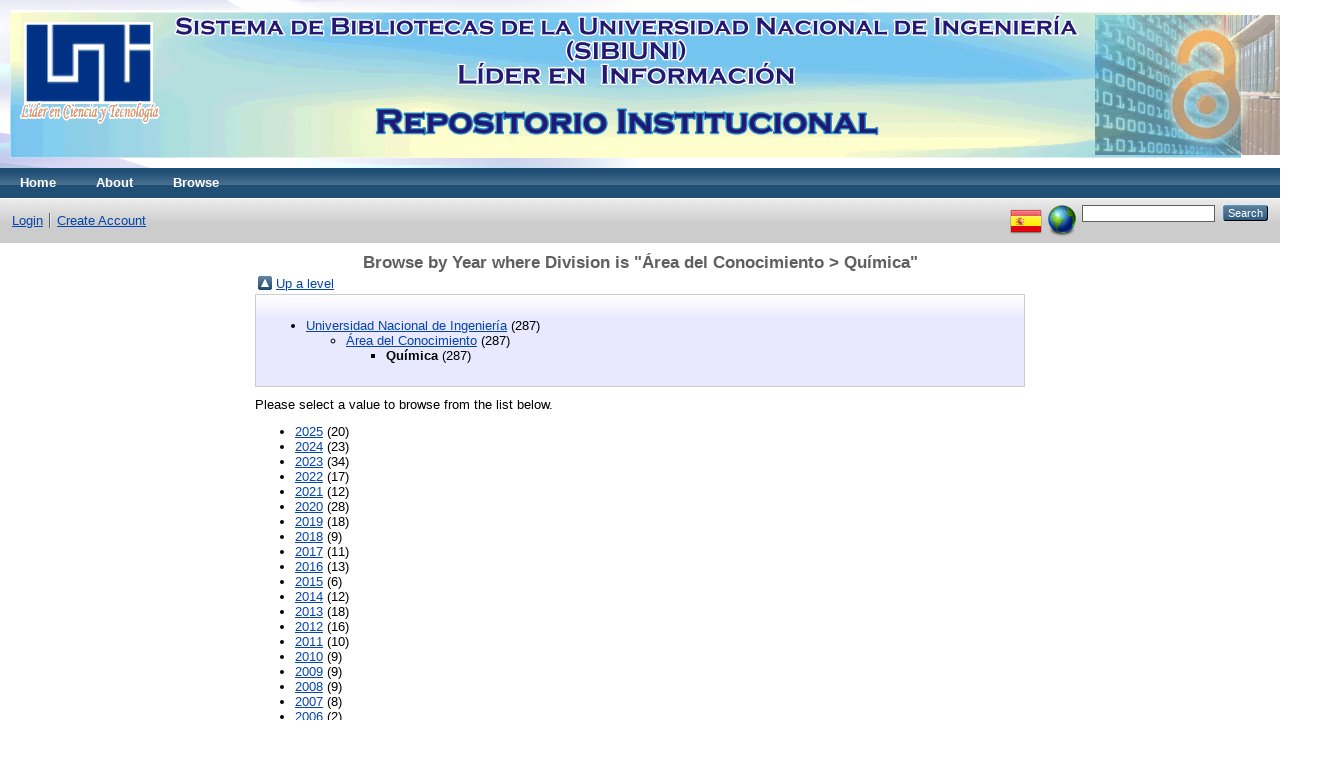

--- FILE ---
content_type: text/html; charset=utf-8
request_url: https://ribuni.uni.edu.ni/view/divisions/sch=5Fmat/
body_size: 2118
content:
<!DOCTYPE html PUBLIC "-//W3C//DTD XHTML 1.0 Transitional//EN" "http://www.w3.org/TR/xhtml1/DTD/xhtml1-transitional.dtd">
<html xmlns="http://www.w3.org/1999/xhtml">
  <head>
    <meta http-equiv="X-UA-Compatible" content="IE=edge" />
    <title>Browse by Year where Division is "Área del Conocimiento &gt; Química" - Repositorio Institucional Biblioteca UNI</title>
    <link rel="icon" href="/favicon.ico" type="image/x-icon" />
    <link rel="shortcut icon" href="/favicon.ico" type="image/x-icon" />
    <link rel="Top" href="http://ribuni.uni.edu.ni/" />
    <link rel="Sword" href="http://ribuni.uni.edu.ni/sword-app/servicedocument" />
    <link rel="SwordDeposit" href="http://ribuni.uni.edu.ni/id/contents" />
    <link rel="Search" type="text/html" href="http://ribuni.uni.edu.ni/cgi/search" />
    <link rel="Search" type="application/opensearchdescription+xml" href="http://ribuni.uni.edu.ni/cgi/opensearchdescription" />
    <script type="6efd131ed6bcd8d869b321de-text/javascript" src="https://www.google.com/jsapi"><!--padder--></script><script type="6efd131ed6bcd8d869b321de-text/javascript">
// <![CDATA[
google.load("visualization", "1", {packages:["corechart", "geochart"]});
// ]]></script><script type="6efd131ed6bcd8d869b321de-text/javascript">
// <![CDATA[
var eprints_http_root = "http:\/\/ribuni.uni.edu.ni";
var eprints_http_cgiroot = "http:\/\/ribuni.uni.edu.ni\/cgi";
var eprints_oai_archive_id = "ribuni.uni.edu.ni";
var eprints_logged_in = false;
// ]]></script>
    <style type="text/css">.ep_logged_in { display: none }</style>
    <link rel="stylesheet" type="text/css" href="/style/auto-3.3.11.css" />
    <script type="6efd131ed6bcd8d869b321de-text/javascript" src="/javascript/auto-3.3.11.js"><!--padder--></script>
    <!--[if lte IE 6]>
        <link rel="stylesheet" type="text/css" href="/style/ie6.css" />
   <![endif]-->
    <meta name="Generator" content="EPrints 3.3.11" />
    <meta http-equiv="Content-Type" content="text/html; charset=UTF-8" />
    <meta http-equiv="Content-Language" content="en" />
    
  </head>
  <body>
    
    <div class="ep_tm_header ep_noprint">
      <div class="ep_tm_site_logo">
        <a href="http://ribuni.uni.edu.ni/" title="Repositorio Institucional Biblioteca UNI">
          <img alt="Repositorio Institucional Biblioteca UNI" src="/images/sitelogo.png" />
        </a>
      </div>
      <ul class="ep_tm_menu">
        <li>
          <a href="http://ribuni.uni.edu.ni">
            Home
          </a>
        </li>
        <li>
          <a href="http://ribuni.uni.edu.ni/information.html">
            About
          </a>
        </li>
        <li>
          <a href="http://ribuni.uni.edu.ni/view/" menu="ep_tm_menu_browse">
            Browse
          </a>
          <ul id="ep_tm_menu_browse" style="display:none;">
            <li>
              <a href="http://ribuni.uni.edu.ni/view/year/">
                Browse by 
                Year
              </a>
            </li>
            <li>
              <a href="http://ribuni.uni.edu.ni/view/subjects/">
                Browse by 
                Subject
              </a>
            </li>
            <li>
              <a href="http://ribuni.uni.edu.ni/view/divisions/">
                Browse by 
                Division
              </a>
            </li>
            <li>
              <a href="http://ribuni.uni.edu.ni/view/creators/">
                Browse by 
                Author
              </a>
            </li>
          </ul>
        </li>
      </ul>
      <table class="ep_tm_searchbar">
        <tr>
          <td align="left">
            <ul class="ep_tm_key_tools" id="ep_tm_menu_tools"><li><a href="http://ribuni.uni.edu.ni/cgi/users/home">Login</a></li><li><a href="/cgi/register">Create Account</a></li></ul>
          </td>
          <td align="right" style="white-space: nowrap">
            <div id="ep_tm_languages"><a href="/cgi/set_lang?lang=es&amp;referrer=http%3A%2F%2Fribuni.uni.edu.ni%2Fview%2Fdivisions%2Fsch%3D5Fmat%2F" title="Español"><img src="/images/flags/es.png" align="top" border="0" alt="Español" /></a><a href="/cgi/set_lang?referrer=http%3A%2F%2Fribuni.uni.edu.ni%2Fview%2Fdivisions%2Fsch%3D5Fmat%2F" title="Clear Cookie - decide language by browser settings"><img src="/images/flags/aero.png" align="top" border="0" alt="Clear Cookie - decide language by browser settings" /></a></div>
            <form method="get" accept-charset="utf-8" action="http://ribuni.uni.edu.ni/cgi/search" style="display:inline">
              <input class="ep_tm_searchbarbox" size="20" type="text" name="q" />
              <input class="ep_tm_searchbarbutton" value="Search" type="submit" name="_action_search" />
              <input type="hidden" name="_action_search" value="Search" />
              <input type="hidden" name="_order" value="bytitle" />
              <input type="hidden" name="basic_srchtype" value="ALL" />
              <input type="hidden" name="_satisfyall" value="ALL" />
            </form>
          </td>
        </tr>
      </table>
    </div>
    <div>
      <div class="ep_tm_page_content">
        <h1 class="ep_tm_pagetitle">
          Browse by Year where Division is "Área del Conocimiento &gt; Química"
        </h1>
        <div class="ep_view_menu"><table><tr><td><a href="../"><img src="/style/images/multi_up.png" border="0" /></a></td><td><a href="../">Up a level</a></td></tr></table><div class="ep_toolbox"><div class="ep_toolbox_content"><ul><li><a href="../divisions/">Universidad Nacional de Ingeniería</a> (287)<ul><li><a href="../fac=5Feng/">Área del Conocimiento</a> (287)<ul><li><strong>Química</strong> (287)</li></ul></li></ul></li></ul></div></div><div class="ep_view_intro">Please select a value to browse from the list below.</div><ul><li><a href="2025.html">2025</a> (20)</li><li><a href="2024.html">2024</a> (23)</li><li><a href="2023.html">2023</a> (34)</li><li><a href="2022.html">2022</a> (17)</li><li><a href="2021.html">2021</a> (12)</li><li><a href="2020.html">2020</a> (28)</li><li><a href="2019.html">2019</a> (18)</li><li><a href="2018.html">2018</a> (9)</li><li><a href="2017.html">2017</a> (11)</li><li><a href="2016.html">2016</a> (13)</li><li><a href="2015.html">2015</a> (6)</li><li><a href="2014.html">2014</a> (12)</li><li><a href="2013.html">2013</a> (18)</li><li><a href="2012.html">2012</a> (16)</li><li><a href="2011.html">2011</a> (10)</li><li><a href="2010.html">2010</a> (9)</li><li><a href="2009.html">2009</a> (9)</li><li><a href="2008.html">2008</a> (9)</li><li><a href="2007.html">2007</a> (8)</li><li><a href="2006.html">2006</a> (2)</li><li><a href="2005.html">2005</a> (1)</li><li><a href="2003.html">2003</a> (2)</li></ul></div>
      </div>
    </div>
    <div class="ep_tm_footer ep_noprint">
      <div class="ep_tm_eprints_logo">
        <a href="http://eprints.org/software/">
          <img alt="EPrints Logo" src="/images/eprintslogo.gif" />
        </a>
      </div>
      <div>Repositorio Institucional Biblioteca UNI is powered by <em><a href="http://eprints.org/software/">EPrints 3</a></em> which is developed by the <a href="http://www.ecs.soton.ac.uk/">School of Electronics and Computer Science</a> at the University of Southampton. <a href="http://ribuni.uni.edu.ni/eprints/">More information and software credits</a>.</div>
    </div>
  <script src="/cdn-cgi/scripts/7d0fa10a/cloudflare-static/rocket-loader.min.js" data-cf-settings="6efd131ed6bcd8d869b321de-|49" defer></script><script defer src="https://static.cloudflareinsights.com/beacon.min.js/vcd15cbe7772f49c399c6a5babf22c1241717689176015" integrity="sha512-ZpsOmlRQV6y907TI0dKBHq9Md29nnaEIPlkf84rnaERnq6zvWvPUqr2ft8M1aS28oN72PdrCzSjY4U6VaAw1EQ==" data-cf-beacon='{"version":"2024.11.0","token":"6179d1c1c31f4743b9bd948425c8badf","server_timing":{"name":{"cfCacheStatus":true,"cfEdge":true,"cfExtPri":true,"cfL4":true,"cfOrigin":true,"cfSpeedBrain":true},"location_startswith":null}}' crossorigin="anonymous"></script>
</body>
</html>